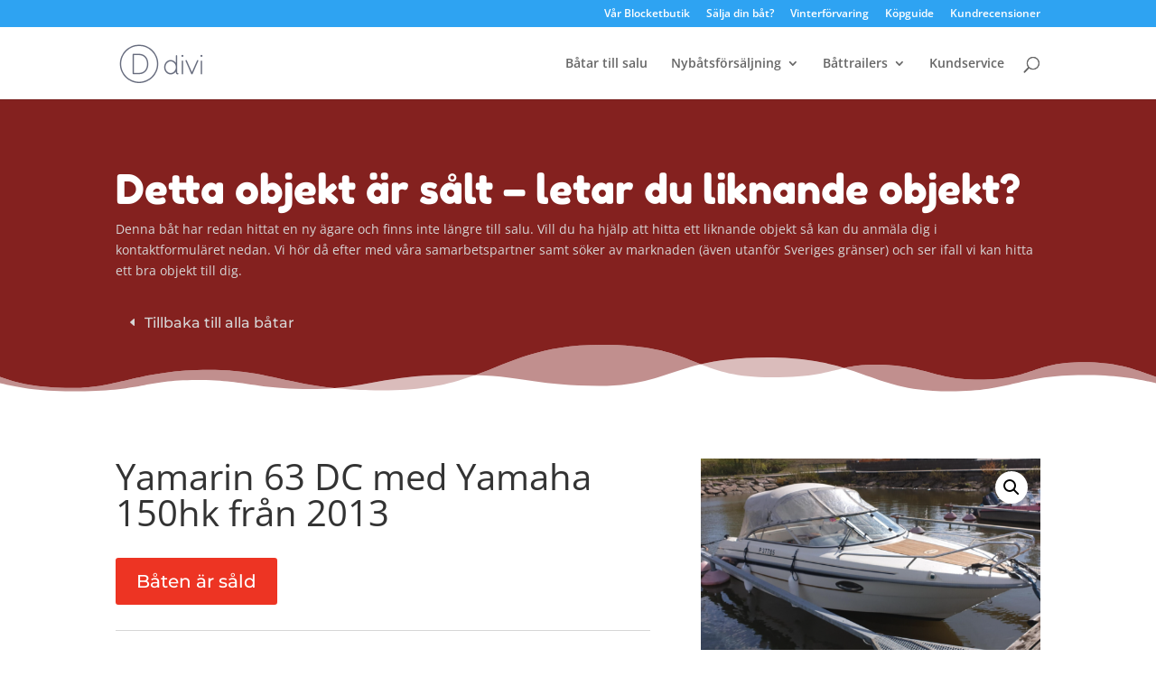

--- FILE ---
content_type: application/javascript
request_url: https://xn--btgiganten-15a.se/wp-content/plugins/divimenus/scripts/frontend-bundle.min.js?ver=2.20.0
body_size: 4150
content:
!function(e){var d={};function t(i){if(d[i])return d[i].exports;var n=d[i]={i,l:!1,exports:{}};return e[i].call(n.exports,n,n.exports,t),n.l=!0,n.exports}t.m=e,t.c=d,t.d=function(e,d,i){t.o(e,d)||Object.defineProperty(e,d,{configurable:!1,enumerable:!0,get:i})},t.n=function(e){var d=e&&e.__esModule?function(){return e.default}:function(){return e};return t.d(d,"a",d),d},t.o=function(e,d){return Object.prototype.hasOwnProperty.call(e,d)},t.p="/",t(t.s=15)}([,,,function(e,d){},function(e,d){},function(e,d){},function(e,d){},,,,,,,,,function(e,d,t){t(3),t(5),t(6),t(4),e.exports=t(16)},function(e,d){var t=!1,i=!1,n=!1,s="";window.divimenus={};var o=function(e,d,t,i,n){return e.hasClass(d)||e.hasClass(t)&&window.innerWidth>980||e.hasClass(i)&&window.innerWidth>767&&window.innerWidth<981||e.hasClass(n)&&window.innerWidth<768},a=function(e){e.length&&($mi=jQuery("[data-popup-id='".concat(e.attr("id"),"']")),r($mi.children(".active"),"remove",!0,e.children(".dd-menu-item-modal"),!1),jQuery(".dd-divimenu").css("pointer-events","none"),s.includes("et_pb_video_box")&&e.find(".dd-menu-item-modal").html(s),e.removeClass("open"),jQuery("body").removeClass("dd-popup-active dd-popup-active--disable-page-scroll"))},l=function(e){jQuery(".dd-flex").each(function(){jQuery(this).hasClass(e)?(jQuery(this).removeClass("dd-divimenu-open"),r(jQuery(this).find(".dd-menu-button-content"),"remove")):jQuery(this).addClass("dd-divimenu-open")})},r=function(e,d,t,i,n){var s=e.hasClass("active-url");"remove"!==d||s?"toggle"!==d||s?"toggle"===d?e.toggleClass("dd-item-open"):"remove"===d?e.removeClass("dd-item-open"):"active-url"===d?e.addClass("active active-url"):"add"===d&&e.addClass("active dd-item-open"):e.toggleClass("active dd-item-open"):e.removeClass("active dd-item-open"),t&&i&&function(e,d,t,i){var n,s;if(d.stop(!1,!0),n=t?e.closest(".dd-mi").children("a").attr("data-effect-in"):e.closest(".dd-mi").children("a").attr("data-effect-out"))if(s=parseInt(e.closest(".dd-mi").children("a").attr("data-effect-ms")),"fade"===n)t?d.hide().fadeIn(s):d.fadeOut(s,function(){jQuery(this).parent(".dd-popup-c").hide(),m(e,d.closest(".dd-mi"))});else if("slidedown"===n&&i)d.slideDown(s);else if("slideup"===n&&i)d.slideUp(s,function(){m(e,d.closest(".dd-mi"))});else{jQuery("#page-container").css("overflow","hidden"),t&&d.css("display","block");var o="slideleft"===n||"slideup"===n?-100:100;d.animate({range:o},{step:function(e,d){d&&(d.start=0);var i=0;"slideleft"!==n&&"slideright"!==n||(i=e,i=t&&"slideleft"===n?e+100:t&&"slideright"===n?e-100:e,i+="%");var s=0;"slideup"!==n&&"slidedown"!==n||(s=e,s=t&&"slideup"===n?e+100:t&&"slidedown"===n?e-100:e,s+="%"),jQuery(this).css({transform:"translate3d("+i+","+s+", 0px)"})},duration:s,done:function(){jQuery(this).css("transform",""),jQuery("#page-container").css("overflow",""),t||(jQuery(this).hide().parent(".dd-popup-c").hide(),m(e,d.closest(".dd-mi")))}})}else t?(d.show(),p(d,!1)):(d.hide().parent(".dd-popup-c").hide(),m(e,d.closest(".dd-mi")));t&&window.et_pb_init_modules&&(window.et_pb_init_modules(),window.et_fix_pricing_currency_position()),jQuery(document).trigger(t?"divimenu-showing":"divimenu-hiding",[e,d,i])}(e,i,e.hasClass("dd-item-open"),n),e.hasClass("dd-item-open")||e.is(".dd-divimenu-open .dd-menu-button-content")?w(e,"data-hover"):(w(e,"data-desktop"),s||e.removeClass("hover"))},c=function(e,d){$element=jQuery(e.attr("data-selector")),d?r(e.closest(".dd-mi-w").find(".dd-item, .dd-tooltip"),"remove",!0,$element,!1):(r(e.closest(".dd-mi-w").find(".dd-item, .dd-tooltip"),"remove",!1),$element.hide()),e.removeClass("dd-show-hovered dd-show-clicked")},u=function(e,d){"show"===d?e.closest(".dd-divimenu").find(".dd-show:not(.dd-keep)").not(e).each(function(){c(jQuery(this),!1)}):"sub"===d?e.closest(".dd-divimenu").find(".dd-sub").not(e).each(function(){o(jQuery(this).parent(),"dd-h","dd-h-d","dd-h-t","dd-h-p")||(jQuery(this).attr("aria-expanded",!1),jQuery(this).siblings().hide(),r(jQuery(this).children(),"remove"))}):e.siblings(".dd-accordion").not(e).each(function(){jQuery(this).find("ul").first().hide(),r(jQuery(this).children(".dd-collapse"),"remove")})},h=function(e,d){!d&&e.closest(".dd-click").length||(e.addClass("hover"),e.hasClass("active")||e.parent().parent(".dd-divimenu-open").length||w(e,"data-hover"))},m=function(e,d){e.find(".dd-collapse").length||(d.removeClass("dd-sub-hover"),jQuery(".dd-sub-hover").length||d.closest(".et_pb_column").removeClass("dd-has-sub"),d.children("a").attr("aria-expanded",!1))};window.divimenus.handleDiviMenu=function(){jQuery(".dd-wrapper").css("display",""),!t&&window.innerWidth>980?(t=!0,i=n=!1,l("dd-closed-desktop")):!i&&window.innerWidth>767&&window.innerWidth<981?(i=!0,t=n=!1,l("dd-closed-tablet")):!n&&window.innerWidth<768&&(n=!0,t=i=!1,l("dd-closed-phone")),jQuery(".dd-sub-fw").each(function(){var e=jQuery(this).get(0).getBoundingClientRect();o(jQuery(this),"dd-h","dd-h-d","dd-h-t","dd-h-p")||o(jQuery(this),"dd-h-c","dd-h-c-d","dd-h-c-t","dd-h-c-p")?jQuery(this).find(".dd-menu-flex-sub").css({left:0-e.left,right:0-(document.body.clientWidth-e.right)}):jQuery(this).find(".dd-menu-flex-sub").css({left:"",right:""})})},window.divimenus.initActive=function(){jQuery(".dd-item").each(function(){r(jQuery(this),"")})};var p=function(e,d){window.et_process_animation_data&&(d?window.et_has_animation_data(e)&&window.et_remove_animation(e):e.add(e.find("div")).each(function(){window.et_has_animation_data(jQuery(this))&&(jQuery(this).removeClass("et_had_animation"),window.et_process_animation_data(jQuery(this)))}))},f=function(){return window.et_builder_utils_params&&"fe"===window.et_builder_utils_params.builderType},v=function(){return window.matchMedia("(pointer: coarse)").matches},w=function(e,d){e.parent().find(".dd-multi-value").each(function(){if(jQuery(this).is("img")?jQuery(this).attr("src",jQuery(this).attr(d)):jQuery(this).html(jQuery(this).attr(d)),jQuery(this).hasClass("dd-collapse"))return!1})},b=function(e){var d=document.documentElement.clientWidth*parseInt(e.parent().attr("data-width"))/100;e.css("width",e.parent().hasClass("dd-modal-width")&&d>1080?1080:d)};jQuery(function(e){var d=function(e){e.attr("data-sticky")&&setTimeout(function(){e.closest(".et_pb_sticky").length?e.attr("src",e.attr("data-sticky")).removeAttr("srcset"):window.innerWidth>980?e.attr("src",e.attr("data-src")):window.innerWidth>767&&window.innerWidth<981?e.attr("src",e.attr("data-src-t")):window.innerWidth<768&&e.attr("src",e.attr("data-src-p"))},10)};window.divimenus.initModule=function(){e(".dd-divimenu").each(function(){e(this).parents(".et_pb_column").first().addClass("dd-has-divimenu")}),window.divimenus.handleDiviMenu(),f()&&(e(".dd-mi.dd-active-url>a").each(function(){var d=e(this).attr("href");try{var t=new URL(e(this).attr("href"));d=t.hostname+t.pathname}catch(e){}var i=window.location.hostname===d||window.location.hostname+"/"===d;(i&&"/"===window.location.pathname||!i&&(window.location.hostname+window.location.pathname).includes(d))&&r(e(this).closest(".dd-mi-w").find(".dd-item, .dd-tooltip"),"active-url")}),e(".dd-mi>a").each(function(){$elements=e(this).parent().siblings(".dd-popup-c").children().children().add(e(this).siblings(".dd-menu-flex-sub").children()).add(e(this).attr("data-selector")),p($elements,!0)}),e(".dd-popup-c:not(.dds-popup-c)").each(function(){var d=function(e){var d="#page-container";return e.closest("#main-content .et-l--body").length?d="#main-content .et-l--body":e.closest("header.et-l--header").length?d="header.et-l--header":e.closest("footer.et-l--footer").length?d="footer.et-l--footer":e.closest("#main-content .et-l--post").length?d="#main-content .et-l--post":jQuery("#main-content .et-l--body").length?d="#main-content .et-l--body":jQuery("header.et-l--header").length?d="header.et-l--header":jQuery("footer.et-l--footer").length?d="footer.et-l--footer":jQuery("#main-content .et-l--post").length&&(d="#main-content .et-l--post"),d}(e(this));e(d).prepend(e(this).detach())})),window.divimenus.initActive();var t=new MutationObserver(function(d){d.forEach(function(d){e(d.target).attr("data-sticky")&&e(d.target).closest(".et_pb_sticky").length&&e(d.target).attr("src",e(d.target).attr("data-sticky")).removeAttr("srcset")})});e(".dd-logo img").each(function(){t.observe(this,{attributes:!0,attributeFilter:["srcset"]}),d(e(this))})},e(window).on("resize",function(){window.divimenus.handleDiviMenu()}),e(window).on("scroll resize",function(t){var i=e(this).scrollTop();e('.dd-mi.dd-active-url>a[href^="#"]').each(function(){var d=e(this).attr("href");if(d.length>1){var t=0;e("#wpadminbar, header .et_pb_section--fixed:visible, header .et_pb_sticky--top, .et-fixed-header").each(function(){t+=e(this).outerHeight()}),e(d).length&&Math.floor(e(d).offset().top)<=i+t&&Math.floor(e(d).offset().top+e(d).outerHeight())>i+t?r(e(this).closest(".dd-mi-w").find(".dd-item, .dd-tooltip"),"active-url"):(e(this).closest(".dd-mi-w").find(".dd-item, .dd-tooltip").removeClass("active-url"),e(this).children(".dd-item-open").length||r(e(this).closest(".dd-mi-w").find(".dd-item, .dd-tooltip"),"remove"))}}),e(".dd-logo img").each(function(){d(e(this))})}),e(document).on("click keydown",function(d){if("keydown"!==d.type||"Enter"===d.key){var t=e(d.target);e(".dd-show").each(function(){!e(this).hasClass("dd-show-close")||t.parents().is(".dd-mi-w, .dd-menu-button")||t.parents().is(e(this).attr("data-selector"))||c(e(this),!0)}),(t.is(".dd-close-icon")||jQuery(".dd-popup-c.open").length&&!t.parents().is(".dd-mi, .dd-menu-item-modal, .mfp-wrap")&&!t.is(".dd-title-clickable a"))&&a(jQuery(".dd-popup-c.open")),(t.is(".dd-collapse")||t.parent().is(".dd-collapse"))&&(d.preventDefault(),u(t.closest("li"),"wp"),r(t.closest("a"),"toggle",!0,t.closest("li").find("ul").first(),!0))}}),e(document).on("focusin",function(d){e(d.target).closest(".dd-sub-hover").length?d.preventDefault():e(".dd-sub-hover").length&&r(e(".dd-sub-hover").find(".dd-item"),"remove",!0,e(".dd-sub-hover").find(".dd-menu-flex-sub"),!0)}),e(document).on("focusout",function(d){e(d.target).is(".dd-item")&&r(e(d.target),"")}),e(document).on("keydown",function(e){"Escape"===e.key&&jQuery(".dd-popup-c.open").length&&a(jQuery(".dd-popup-c.open"))}),e("body").on("divipasswords",function(e){window.divimenus.initModule()}),e("body").on("mouseenter keydown",".dd-mi",function(d){"keydown"===d.type&&"Tab"!==d.key||f()&&o(e(this),"dd-h","dd-h-d","dd-h-t","dd-h-p")&&("keydown"!==d.type&&e(this).find(".dd-item").addClass("hover"),e(this).hasClass("dd-sub-hover")||(r(e(this).find(".dd-item"),"add",!0,e(this).find(".dd-menu-flex-sub"),!0),e(this).addClass("dd-sub-hover"),e(this).closest(".et_pb_column").addClass("dd-has-sub"),e(this).children("a").attr("aria-expanded",!0),e(this).find(".dd-menu-flex-sub").css("display","")))}),e("body").on("mouseleave",".dd-mi",function(){f()&&o(e(this),"dd-h","dd-h-d","dd-h-t","dd-h-p")&&r(e(this).find(".dd-item"),"remove",!0,e(this).find(".dd-menu-flex-sub"),!0)}),e("body").on("mouseenter",".dd-menu-button-content, .dd-menu-item-content",function(){h(e(this).add(e(this).closest(".dd-menu-button-content, .dd-menu-item").siblings(".dd-tooltip.dd-hover-enabled").find(".dd-title")),!1),e(this).parent().hasClass("dd-show-hover")&&!e(this).hasClass("active")&&(e(".dd-show-hovered").removeClass("dd-show-hovered"),e(this).closest(".dd-mi-w").find(".dd-item").not(this).parent().removeClass("dd-show-clicked"),e(this).parent().trigger("click",!0)),e(this).closest(".dd-menu-button-content, .dd-menu-item").siblings(".dd-tooltip.dd-hover").css("opacity","1")}),e("body").on("mouseleave",".dd-menu-button-content, .dd-menu-item-content",function(){e(this).removeClass("hover"),e(this).hasClass("active")||e(this).parent().parent(".dd-divimenu-open").length||w(e(this),"data-desktop"),e(this).closest(".dd-menu-button-content, .dd-menu-item").siblings(".dd-tooltip.dd-hover-enabled").find(".dd-title").removeClass("hover"),e(this).closest(".dd-menu-button-content, .dd-menu-item").siblings(".dd-tooltip.dd-hover").css("opacity","")}),e("body").on("click keydown",".dd-divimenu .dd-menu-button-content, .dd-menu-button .dd-title-clickable span",function(d,t){"keydown"===d.type&&"Enter"!==d.key&&" "!==d.key||($mb=e(this),e(this).is(".dd-title-clickable span")&&($mb=e(this).closest(".dd-dm").find(".dd-menu-button-content")),h($mb,!0),$mb.closest(".dd-divimenu").toggleClass("dd-divimenu-open"),$mb.closest(".dd-flex").children(".et_pb_divimenus_flex_item").css("display",""),$mb.closest(".dd-divimenu-open").length?$mb.attr("aria-pressed",!0):($mb.attr("aria-pressed",!1),$mb.closest(".dd-divimenu").find(".dd-show.dd-show-mb-close").each(function(){t||c(e(this),!0)}),($mb.closest(".dd-click").length||v())&&(w($mb,"data-desktop"),$mb.removeClass("hover"))),setTimeout(function(){"function"===typeof $mb.closest(".dd-dm:not(.dd-fixed)").divimenus_handle_overflow&&$mb.closest(".dd-dm:not(.dd-fixed)").divimenus_handle_overflow()},300))}),e("body").on("click keydown",".dd-mi>a, .dd-menu-items .dd-title-clickable span",function(d,t){if("keydown"!==d.type||"Enter"===d.key){$mi=e(this).is(".dd-title-clickable span")?e(this).closest(".dd-mi-w").find(".dd-mi>a"):e(this);var i,n=!0,a=!0;if($mi.hasClass("dd-modal")&&!e(".dd-popup-c.open").length){d.preventDefault();var l=$mi.attr("data-popup-id");l&&($popup=e("#"+l),s=$popup.children(".dd-menu-item-modal").html(),(i=$popup.children(".dd-menu-item-modal").children().not(".dd-close-icon")).length&&(-1!==window.getComputedStyle(i[0]).getPropertyValue("width").indexOf("px")||i.hasClass("et_pb_image")||i.hasClass("et_pb_blurb")||(b(i),jQuery(window).on("resize",function(){b(i)}))),$popup.css("display","flex").toggleClass("open"),e("body").addClass($mi.hasClass("dd-disable-page-scroll")?"dd-popup-active dd-popup-active--disable-page-scroll":"dd-popup-active"),r($mi.closest(".dd-mi-w").find(".dd-item, .dd-tooltip"),"add",!0,$popup.children(".dd-menu-item-modal"),!1),e(".dd-divimenu").css("pointer-events","auto"))}else $mi.hasClass("dd-show")?($mi.hasClass("dd-open-url")&&!v()||(d.preventDefault(),a=!1),t&&!$mi.hasClass("dd-show-clicked")?($mi.addClass("dd-show-hovered"),w($mi,"data-hover")):$mi.removeClass("dd-show-hovered").addClass("dd-show-clicked"),u($mi,"show"),$element=e($mi.attr("data-selector")),r($mi.closest(".dd-mi-w").find(".dd-item, .dd-tooltip"),$mi.hasClass("dd-toggle")?"toggle":"add",!0,$element,!1)):$mi.hasClass("dd-sub")?(!v()&&$mi.hasClass("dd-open-url")||(d.preventDefault(),a=!1),o($mi.parent(),"dd-h","dd-h-d","dd-h-t","dd-h-p")?"keydown"===d.type&&(n=!1):(d.preventDefault(),a=!1,o($mi.parent(),"dd-h-c","dd-h-c-d","dd-h-c-t","dd-h-c-p")&&($mi.parent().addClass("dd-sub-hover"),$mi.closest(".et_pb_column").addClass("dd-has-sub")),$mi.attr("aria-expanded","false"===$mi.attr("aria-expanded")),$element=$mi.siblings(),r($mi.children(),"toggle",!0,$element,!0),u($mi,"sub"))):"#"===e(this).attr("href")&&d.preventDefault();"keydown"===d.type&&a&&$mi.get(0).click(),!$mi.closest(".dd-click").length&&!v()||$mi.closest(".dd-mi-w").find(".dd-item, .dd-tooltip").hasClass("active")||(n=!1),n&&h($mi.closest(".dd-mi-w").find(".dd-item, .dd-tooltip"),!0)}}),e("body").on("mouseenter",".dd-tooltip .dd-title",function(){e(this).closest(".dd-menu-button, .dd-mi-w").find(".dd-item").trigger("mouseenter"),e(this).closest(".dd-hover-enabled:not(.dd-click)").length&&h(e(this),!1)}),e("body").on("mouseleave",".dd-tooltip .dd-title",function(){e(this).closest(".dd-menu-button, .dd-mi-w").find(".dd-item").trigger("mouseleave"),e(this).closest(".dd-hover-enabled").length&&e(this).removeClass("hover")}),e("a").on("click",function(){o(e(this).parent(),"dd-c","dd-c-d","dd-c-t","dd-c-p")&&e(this).closest(".dd-divimenu").find(".dd-menu-button-content").trigger("click",!0)}),window.divimenus.initModule()})}]);